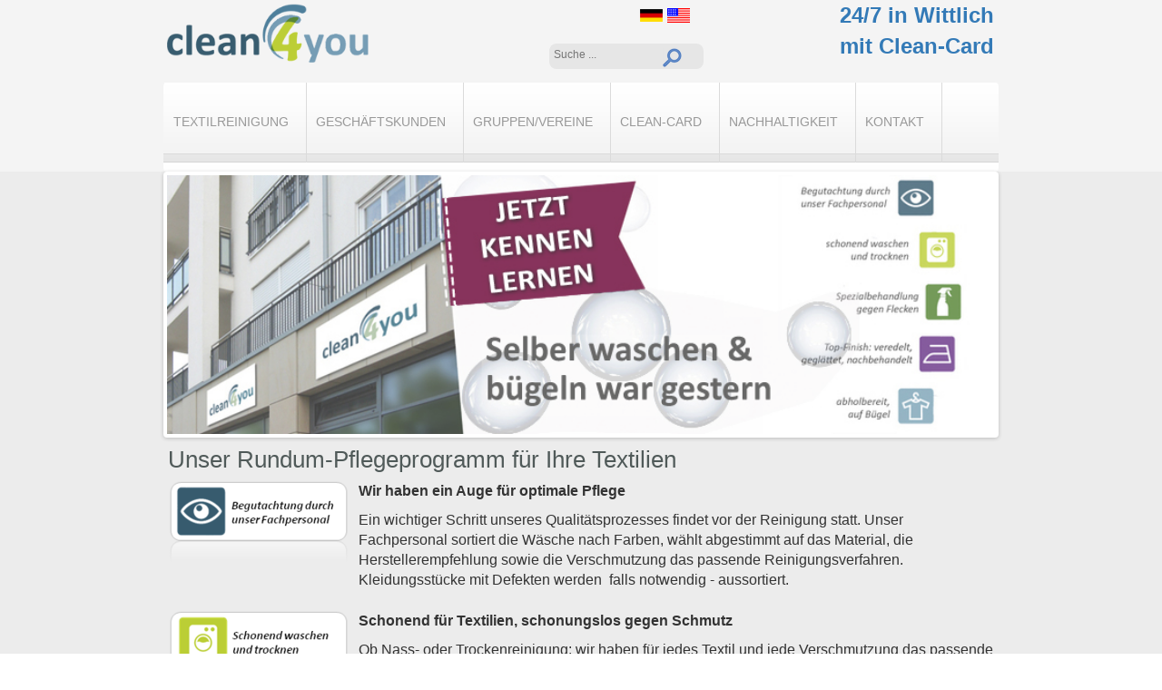

--- FILE ---
content_type: text/html; charset=utf-8
request_url: https://www.clean4you.de/pflege-programm/
body_size: 7585
content:
<!DOCTYPE html>
<html lang="de_DE">
<head>

<meta charset="utf-8">
<!-- 
	This website is powered by TYPO3 - inspiring people to share!
	TYPO3 is a free open source Content Management Framework initially created by Kasper Skaarhoj and licensed under GNU/GPL.
	TYPO3 is copyright 1998-2020 of Kasper Skaarhoj. Extensions are copyright of their respective owners.
	Information and contribution at http://typo3.org/
-->

<base href="https://www.clean4you.de/">
<link rel="shortcut icon" href="https://www.clean4you.de/fileadmin/marker-standard/images/favicon/favicon.ico" type="image/x-icon; charset=binary">
<link rel="icon" href="https://www.clean4you.de/fileadmin/marker-standard/images/favicon/favicon.ico" type="image/x-icon; charset=binary">
<title>Clean4you: Pflege-Programm</title>
<meta name="generator" content="TYPO3 CMS">
<meta name="google-site-verification" content="I-qJXOEWtGM1grhBJ6RsP5tCrnzJUtf4kJrTfoxMKpE">
<meta name="author" content="{$autor}">
<meta name="description" content="Textilreinigung Wittlich, schonende Reinigung">
<meta name="keywords" content="Textilreinigung, Wittlich, Bitburg, Reinigung, schonend reinigen, schonende Reinigung, Spezialbehandlung, Flecken, waschen, hygienisch reinigen, schonende Behandlung, Textilien waschen, Wäsche, Waschmaschinen, sauber, frische Wäsche, Wäscherei,">
<meta name="abstract" content="Textilreinigung, Wäscherei,">
<meta name="page-topic" content="Information Internet">
<meta name="audience" content="Alle">
<meta name="language" content="de">
<meta name="rating" content="General">
<meta name="robots" content="index,follow">
<meta name="allow-search" content="YES">
<meta name="expires" content="0">
<meta name="viewport" content="width=device-width, initial-scale = 1.0">


<link rel="stylesheet" type="text/css" href="https://www.clean4you.de/typo3conf/ext/ws_flexslider/Resources/Public/Css/flexslider.1433511638.css" media="all">
<link rel="stylesheet" type="text/css" href="https://www.clean4you.de/typo3conf/ext/ws_flexslider/Resources/Public/Css/mods.1439555406.css" media="all">
<link rel="stylesheet" type="text/css" href="https://www.clean4you.de/typo3conf/ext/me_media/Resources/Public/js/libs/flowplayer-5.4.6/skin/minimalist.1433768880.css" media="all">
<link rel="stylesheet" type="text/css" href="https://www.clean4you.de/typo3conf/ext/jh_magnificpopup/Resources/Public/css/magnific-popup.1428410846.css" media="all">
<link rel="stylesheet" type="text/css" href="https://www.clean4you.de/fileadmin/templates/css/bootstrap.min.1423818099.css" media="all">
<link rel="stylesheet" type="text/css" href="https://www.clean4you.de/fileadmin/templates/css/slidebars.min.1426599319.css" media="all">
<link rel="stylesheet" type="text/css" href="https://www.clean4you.de/fileadmin/marker-standard/css/main.1445936480.css" media="all">

<style type="text/css">
/*<![CDATA[*/
<!-- 
/*TSFEinlineStyle*/
/* default styles for extension "tx_felogin_pi1" */
	.tx-felogin-pi1 label {
		display: block;
	}
/* default styles for extension "tx_indexedsearch" */
		.tx-indexedsearch .tx-indexedsearch-browsebox LI { display:inline; margin-right:5px; }
		.tx-indexedsearch .tx-indexedsearch-searchbox INPUT.tx-indexedsearch-searchbox-button { width:100px; }
		.tx-indexedsearch .tx-indexedsearch-searchbox INPUT.tx-indexedsearch-searchbox-sword { width:150px; }
		.tx-indexedsearch .tx-indexedsearch-whatis { margin-top:10px; margin-bottom:5px; }
		.tx-indexedsearch .tx-indexedsearch-whatis .tx-indexedsearch-sw { font-weight:bold; font-style:italic; }
		.tx-indexedsearch .tx-indexedsearch-noresults { text-align:center; font-weight:bold; }
		.tx-indexedsearch .tx-indexedsearch-res TD.tx-indexedsearch-descr { font-style:italic; }
		.tx-indexedsearch .tx-indexedsearch-res .tx-indexedsearch-descr .tx-indexedsearch-redMarkup { color:red; }
		.tx-indexedsearch .tx-indexedsearch-res .tx-indexedsearch-info { background:#eeeeee; }
		.tx-indexedsearch .tx-indexedsearch-res .tx-indexedsearch-secHead { margin-top:20px; margin-bottom:5px; }
		.tx-indexedsearch .tx-indexedsearch-res .tx-indexedsearch-secHead H2 { margin-top:0px; margin-bottom:0px; }
		.tx-indexedsearch .tx-indexedsearch-res .tx-indexedsearch-secHead TD { background:#cccccc; vertical-align:middle; }
		.tx-indexedsearch .tx-indexedsearch-res .noResume { color:#666666; }
		.tx-indexedsearch .tx-indexedsearch-category { background:#cccccc; font-size:16px; font-weight:bold; }

		/* Additional styles, needed for the tableless template_css.tmpl (styles don't conflict with the original template) */
		.tx-indexedsearch .res-tmpl-css { clear:both; margin-bottom:1em; }
		.tx-indexedsearch .searchbox-tmpl-css LABEL { margin-right:1em; width:10em; float:left; }
		.tx-indexedsearch .result-count-tmpl-css, .tx-indexedsearch .percent-tmpl-css { letter-spacing:0; font-weight:normal; margin-top:-1.2em; float:right; }
		.tx-indexedsearch .info-tmpl-css dt, .tx-indexedsearch dl.info-tmpl-css dd { float:left; }
		.tx-indexedsearch .info-tmpl-css dd.item-mtime { float:none; }
		.tx-indexedsearch .info-tmpl-css dd.item-path { float:none; }
/* default styles for extension "tx_cssstyledcontent" */
	/* Headers */
	.csc-header-alignment-center { text-align: center; }
	.csc-header-alignment-right { text-align: right; }
	.csc-header-alignment-left { text-align: left; }

	div.csc-textpic-responsive, div.csc-textpic-responsive * { -moz-box-sizing: border-box; -webkit-box-sizing: border-box; box-sizing: border-box;  }

	/* Clear floats after csc-textpic and after csc-textpic-imagerow */
	div.csc-textpic, div.csc-textpic div.csc-textpic-imagerow, ul.csc-uploads li { overflow: hidden; }

	/* Set padding for tables */
	div.csc-textpic .csc-textpic-imagewrap table { border-collapse: collapse; border-spacing: 0; }
	div.csc-textpic .csc-textpic-imagewrap table tr td { padding: 0; vertical-align: top; }

	/* Settings for figure and figcaption (HTML5) */
	div.csc-textpic .csc-textpic-imagewrap figure, div.csc-textpic figure.csc-textpic-imagewrap { margin: 0; display: table; }

	/* Captions */
	figcaption.csc-textpic-caption { display: table-caption; }
	.csc-textpic-caption { text-align: left; caption-side: bottom; }
	div.csc-textpic-caption-c .csc-textpic-caption, .csc-textpic-imagewrap .csc-textpic-caption-c { text-align: center; }
	div.csc-textpic-caption-r .csc-textpic-caption, .csc-textpic-imagewrap .csc-textpic-caption-r { text-align: right; }
	div.csc-textpic-caption-l .csc-textpic-caption, .csc-textpic-imagewrap .csc-textpic-caption-l { text-align: left; }

	/* Float the columns */
	div.csc-textpic div.csc-textpic-imagecolumn { float: left; }

	/* Border just around the image */
	div.csc-textpic-border div.csc-textpic-imagewrap img {
		border: 2px solid black;
		padding: 0px 0px;
	}

	div.csc-textpic .csc-textpic-imagewrap img { border: none; display: block; }

	/* Space below each image (also in-between rows) */
	div.csc-textpic .csc-textpic-imagewrap .csc-textpic-image { margin-bottom: 10px; }
	div.csc-textpic .csc-textpic-imagewrap .csc-textpic-imagerow-last .csc-textpic-image { margin-bottom: 0; }

	/* colSpace around image columns, except for last column */
	div.csc-textpic-imagecolumn, td.csc-textpic-imagecolumn .csc-textpic-image { margin-right: 10px; }
	div.csc-textpic-imagecolumn.csc-textpic-lastcol, td.csc-textpic-imagecolumn.csc-textpic-lastcol .csc-textpic-image { margin-right: 0; }

	/* Add margin from image-block to text (in case of "Text & Images") */
	div.csc-textpic-intext-left .csc-textpic-imagewrap,
	div.csc-textpic-intext-left-nowrap .csc-textpic-imagewrap {
		margin-right: 10px;
	}
	div.csc-textpic-intext-right .csc-textpic-imagewrap,
	div.csc-textpic-intext-right-nowrap .csc-textpic-imagewrap {
		margin-left: 10px;
	}

	/* Positioning of images: */

	/* Center (above or below) */
	div.csc-textpic-center .csc-textpic-imagewrap, div.csc-textpic-center figure.csc-textpic-imagewrap { overflow: hidden; }
	div.csc-textpic-center .csc-textpic-center-outer { position: relative; float: right; right: 50%; }
	div.csc-textpic-center .csc-textpic-center-inner { position: relative; float: right; right: -50%; }

	/* Right (above or below) */
	div.csc-textpic-right .csc-textpic-imagewrap { float: right; }
	div.csc-textpic-right div.csc-textpic-text { clear: right; }

	/* Left (above or below) */
	div.csc-textpic-left .csc-textpic-imagewrap { float: left; }
	div.csc-textpic-left div.csc-textpic-text { clear: left; }

	/* Left (in text) */
	div.csc-textpic-intext-left .csc-textpic-imagewrap { float: left; }

	/* Right (in text) */
	div.csc-textpic-intext-right .csc-textpic-imagewrap { float: right; }

	/* Right (in text, no wrap around) */
	div.csc-textpic-intext-right-nowrap .csc-textpic-imagewrap { float: right; }

	/* Left (in text, no wrap around) */
	div.csc-textpic-intext-left-nowrap .csc-textpic-imagewrap { float: left; }

	div.csc-textpic div.csc-textpic-imagerow-last, div.csc-textpic div.csc-textpic-imagerow-none div.csc-textpic-last { margin-bottom: 0; }

	/* Browser fixes: */

	/* Fix for unordered and ordered list with image "In text, left" */
	.csc-textpic-intext-left ol, .csc-textpic-intext-left ul { padding-left: 40px; overflow: auto; }

	/* File Links */
	ul.csc-uploads { padding: 0; }
	ul.csc-uploads li { list-style: none outside none; margin: 1em 0; }
	ul.csc-uploads img { float: left; margin-right: 1em; vertical-align: top; }
	ul.csc-uploads span { display: block; }
	ul.csc-uploads span.csc-uploads-fileName { text-decoration: underline; }

	/* Table background colors: */

	table.contenttable-color-1 { background-color: #EDEBF1; }
	table.contenttable-color-2 { background-color: #F5FFAA; }
	table.contenttable-color-240 { background-color: black; }
	table.contenttable-color-241 { background-color: white; }
	table.contenttable-color-242 { background-color: #333333; }
	table.contenttable-color-243 { background-color: gray; }
	table.contenttable-color-244 { background-color: silver; }
/* specific page styles for extension "tx_cssstyledcontent" */
	.csc-textpic-intext-right-nowrap .csc-textpic-text { margin-right: 610px; }
	.csc-textpic-intext-left-nowrap .csc-textpic-text { margin-left: 610px; }
	.csc-textpic-intext-left-nowrap-210 .csc-textpic-text { margin-left: 210px; }
/* default styles for extension "tx_form" */
	div.csc-mailform ol,
	div.csc-mailform ol li {
		margin: 0;
		padding: 0;
	}

	div.csc-mailform ol li {
		overflow: hidden;
	}

	div.csc-mailform fieldset {
		margin: 0;
		padding: 0;
		position: relative;
	}

	div.csc-mailform legend {
		margin-left: 1em;
		color: #000000;
		font-weight: bold;
	}

	div.csc-mailform fieldset ol {
		padding: 1em 1em 0 1em;
	}

	div.csc-mailform fieldset li {
		padding: 0.5em;
		margin-bottom: 0.5em;
		list-style: none;
	}

	div.csc-mailform fieldset.submit {
		border-style: none;
	}

	/**
	 * Normal label
	 * Left aligned, in front of input
	 */
	div.csc-mailform li label {
		float: left;
		width: 13em;
		margin-right: 1em;
		vertical-align: baseline;
	}

	div.csc-mailform li input + label,
	div.csc-mailform li textarea + label,
	div.csc-mailform li select + label {
		float: none;
		width: auto;
		margin-right: 0;
		margin-left: 1em;
	}

	div.csc-mailform li textarea + label {
		vertical-align: top;
	}

	label em,
	legend em {
		display: block;
		color: #060;
		font-size: 85%;
		font-style: normal;
		text-transform: uppercase;
	}

	legend em {
		position: absolute;
	}

	label strong,
	legend strong {
		display: block;
		color: #C00;
		font-size: 85%;
		font-weight: normal;
		text-transform: uppercase;
	}

	legend strong {
		position: absolute;
		top: 1.4em;
	}

	/**
	 * Labels alignment right
	 */
	.labels-alignment-right label,
	.labels-alignment-right .fieldset-subgroup legend,
	.labels-alignment-right.fieldset-subgroup legend {
		text-align: right;
	}

	/**
	 * Horizontal fieldset
	 */
	fieldset.fieldset-horizontal {
		border-width: 0;
	}

	fieldset.fieldset-horizontal ol {
		padding: 0;
	}

	fieldset.fieldset-horizontal li {
		float: left;
		padding: 0;
		margin-right: 1em;
	}

	fieldset.fieldset-horizontal.label-below label {
		display: block;
		margin-left: 0;
		margin-top: 0.2em;
		font-size: 90%;
		color: #999999;
		text-align: left;
	}

	fieldset.fieldset-horizontal label em {
		display: inline;
	}

	/**
	 * Subgroup fieldset
	 */
	fieldset.fieldset-subgroup {
		margin-bottom: -2em;
		border-style: none;
	}

	fieldset.fieldset-subgroup legend {
		margin-left: 0;
		padding: 0;
		font-weight: normal;
		width: 13em;
	}

	fieldset.fieldset-subgroup ol {
		position: relative;
		top: -1.4em;
		margin: 0 0 0 14em;
		padding: 0;
	}

	fieldset.fieldset-subgroup li {
		padding: 0;
	}

	fieldset.fieldset-subgroup input + label {
		float: none;
		width: auto;
		display: inline;
		margin: 0 0 0 1em;
	}

	/**
	 * Labels as block
	 * Labels displayed above or below the input fields
	 */
	.labels-block label {
		display: block;
		float: none;
		margin: 0 0 0.5em;
		width: auto;
	}

	.labels-block input + label,
	.labels-block textarea + label {
		margin: 0.5em 0 0;
	}

	.labels-block fieldset.fieldset-subgroup,
	fieldset.labels-block.fieldset-subgroup {
		margin-bottom: 0;
	}

	.labels-block .fieldset-subgroup legend,
	.labels-block.fieldset-subgroup legend {
		width: auto;
	}

	.labels-block .fieldset-subgroup legend em,
	.labels-block.fieldset-subgroup legend em {
		position: relative;
	}

	.labels-block .fieldset-subgroup legend strong,
	.labels-block.fieldset-subgroup legend strong {
		position: relative;
		top: 0;
	}

	.labels-block .fieldset-subgroup ol,
	.labels-block.fieldset-subgroup ol {
		top: 0;
		margin: 0;
		padding: 0.5em 0 0;
	}
-->
/*]]>*/
</style>



<script src="https://www.clean4you.de/fileadmin/templates/js/jquery.1423824793.js" type="text/javascript"></script>
<script src="https://www.clean4you.de/fileadmin/templates/js/jquery-ui.min.1423843613.js" type="text/javascript"></script>
<script src="https://www.clean4you.de/fileadmin/templates/js/jquery-picture-min.1424074166.js" type="text/javascript"></script>
<script src="https://www.clean4you.de/fileadmin/templates/js/bootstrap.min.1423818116.js" type="text/javascript"></script>
<script src="https://www.clean4you.de/fileadmin/templates/js/slidebars.min.1426599325.js" type="text/javascript"></script>
<script src="https://www.clean4you.de/fileadmin/templates/js/main.1426599522.js" type="text/javascript"></script>
<script src="https://www.clean4you.de/fileadmin/marker-standard/js/superfish.1433496130.js" type="text/javascript"></script>



<script src="https://cloud.ccm19.de/app.js?apiKey=edc958964c4ae8426334edb5a43bab9d87ad33a4fc6b54a9&amp;domain=6841afa6802b2983b20b5962" referrerpolicy="origin"></script>


</head>
<body>


<div class="sb-slidebar sb-right">
	<ul><li><a href="https://www.clean4you.de/textilreinigung/">Textilreinigung</a></li><li><a href="https://www.clean4you.de/geschaeftskunden/">Geschäftskunden</a></li><li><a href="https://www.clean4you.de/gruppenvereine/">Gruppen/Vereine</a></li><li><a href="https://www.clean4you.de/clean-card/">Clean-Card</a></li><li><a href="https://www.clean4you.de/nachhaltigkeit/">Nachhaltigkeit</a></li><li><a href="https://www.clean4you.de/kontakt/">Kontakt</a></li></ul>
</div>


<div id="sb-site"> <!-- Sidenav - Beginn -->
<div class="header-wrapper"> <!-- Headerwrap - Beginn -->
   <div class="container"> <!-- Container - Beginn -->
       <div id="textspot"><p class="align-right"><a href="https://www.clean4you.de/kontakt/"><b style="font-size: 24px;">24/7 in Wittlich<br />mit Clean-Card</b></a></p></div> 
	   <span id="sprache"><span id="flaggengroesse"><a href="https://www.clean4you.de/navigation/deutsch/" target="_self" title="Deutsch"><img src="https://www.clean4you.de/fileadmin/marker-standard/images/flaggen/d_flagge.gif" width="28" height="16"  alt="Deutsch" /></a></span><span id="flaggengroesse"><a href="https://www.clean4you.de/navigation/english/" target="_self" title="English"><img src="https://www.clean4you.de/fileadmin/marker-standard/images/flaggen/us.gif" width="21" height="13"  alt="English" /></a></span> </span>
       <div id="logo"> <a href="https://www.clean4you.de/"><img src="https://www.clean4you.de/fileadmin/marker-standard/images/logo/logo-clean4you.png" width="300" height="93"   alt="" ></a> </div> 
	<div class="search_form"> <div id="indexedsearchbox"><form action="https://www.clean4you.de/suche/suchergebnis/" method="post" id="indexedsearch"><table cellpadding="0" cellspacing="0" border="0"><tr><input name="tx_indexedsearch[sword]" value="" class="searchbox-sword" placeholder="Suche ..." type="text" required/><td align="right">&nbsp;<input type="hidden" name="tx_indexedsearch[sections]" value="0" /><input name="tx_indexedsearch[submit_button]" value="Search" type="hidden" /><input name="search" src="https://www.clean4you.de/fileadmin/marker-standard/images/lupe.png" value="Search" class="searchbox-button" type="image" /></td></tr></table></form></div> </div>
            <nav class="navbar navbar-default well-xs">
			    
				    <div class="navbar-header">
					    <button type="button" class="navbar-toggle collapsed" id="toggleBar" aria-expanded="false" aria-controls="navbar">
					    <span class="sr-only">Toggle navigation</span>
					    <span class="icon-bar"></span>
					    <span class="icon-bar"></span>
					    <span class="icon-bar"></span>
					    </button>
				    </div>
				    <div id="navbar" class="navbar-collapse collapse">
				    <div class="col-md-12 hidden-xs">	<nav><ul class="sf-menu"><li><a href="https://www.clean4you.de/textilreinigung/">Textilreinigung</a></li><li><a href="https://www.clean4you.de/geschaeftskunden/">Geschäftskunden</a></li><li><a href="https://www.clean4you.de/gruppenvereine/">Gruppen/Vereine</a></li><li><a href="https://www.clean4you.de/clean-card/">Clean-Card</a></li><li><a href="https://www.clean4you.de/nachhaltigkeit/">Nachhaltigkeit</a></li><li><a href="https://www.clean4you.de/kontakt/">Kontakt</a></li></ul></nav> </div>	
				    </div> 			    
		    </nav>
			</div> <!-- Container - Ende -->		    			
</div> <!-- Headerwrap - Ende -->       
	
	
	
<div class="slider-wrapper"> <!-- Slider - Beginn -->
 <div class="container"> <!-- Container - Beginn -->
	<div class="tx-ws-flexslider">
	

    


    <div id="flexslider-562" class="flexslider ">
        <ul class="slides">
            
                

    <li>
        <div class="slidercontent wsflexslider-style1">
            
                <img src="https://www.clean4you.de/fileadmin/user_upload/Start-kennenlernen.jpg" width="800" height="250" alt="" />

            
            <div class="caption-wrapper caption-align-left">
                <div class="caption-text">
                    <p class="caption-title"></p>
                    
                </div>
                
            </div>
        </div>
    </li>

    
            
                

    <li>
        <div class="slidercontent wsflexslider-style1">
            
                <img src="https://www.clean4you.de/fileadmin/_processed_/csm_Clean-Card_8530fcb568.jpg" width="800" height="250" alt="" />

            
            <div class="caption-wrapper caption-align-left">
                <div class="caption-text">
                    <p class="caption-title"></p>
                    
                </div>
                
                    <div class="caption-link">
                    <a href="https://www.clean4you.de/clean-card/">
                        Mehr
                    </a>
                    </div>
                
            </div>
        </div>
    </li>

    
            
                

    <li>
        <div class="slidercontent wsflexslider-style1">
            
                <img src="https://www.clean4you.de/fileadmin/user_upload/Start-kennenlernen.jpg" width="800" height="250" alt="" />

            
            <div class="caption-wrapper caption-align-left">
                <div class="caption-text">
                    <p class="caption-title"></p>
                    
                </div>
                
            </div>
        </div>
    </li>

    
            
                

    <li>
        <div class="slidercontent wsflexslider-style1">
            
                <img src="https://www.clean4you.de/fileadmin/_processed_/csm_Clean-Card_8530fcb568.jpg" width="800" height="250" alt="" />

            
            <div class="caption-wrapper caption-align-left">
                <div class="caption-text">
                    <p class="caption-title"></p>
                    
                </div>
                
            </div>
        </div>
    </li>

    
            
        </ul>
    </div>

    

    
</div>
			</div> <!-- Container - Ende -->		    			
</div> <!-- Slider - Ende --> 

<div class="content-wrapper "> <!-- content-wrapper - Beginn -->
 <div class="container"> <!-- Container - Beginn -->
 <div class="trenner"></div>
<div class="col-md-12"> <div id="content"> 	<h1 id="c872" class="csc-firstHeader">Unser Rundum-Pflegeprogramm für Ihre Textilien</h1><div class="csc-textpic csc-textpic-intext-left-nowrap csc-textpic-intext-left-nowrap-210"><div class="csc-textpic-imagewrap" data-csc-images="1" data-csc-cols="1"><figure class="csc-textpic-image csc-textpic-last"><figure  data-big="https://www.clean4you.de/fileadmin/_processed_/csm_Button_Begutachtung_d1acf0e119.png" data-small="https://www.clean4you.de/fileadmin/_processed_/csm_Button_Begutachtung_10f347cc84.png" data-smallLandscape="https://www.clean4you.de/fileadmin/_processed_/csm_Button_Begutachtung_d1acf0e119.png"  alt=""><noscript><img src="https://www.clean4you.de/fileadmin/_processed_/csm_Button_Begutachtung_3ce32f5cc9.png" alt=""></noscript></figure></figure></div><div class="csc-textpic-text"><p class="bodytext"><b>Wir haben ein Auge für optimale Pflege</b></p>
<p class="bodytext">Ein wichtiger Schritt unseres Qualitätsprozesses findet vor der Reinigung statt. Unser Fachpersonal sortiert die Wäsche nach Farben, wählt abgestimmt auf das Material, die Herstellerempfehlung sowie die Verschmutzung das passende Reinigungsverfahren. Kleidungsstücke mit Defekten werden&nbsp; falls notwendig - aussortiert.</p></div></div><div class="csc-textpic csc-textpic-intext-left-nowrap csc-textpic-intext-left-nowrap-210"><div class="csc-textpic-imagewrap" data-csc-images="1" data-csc-cols="1"><figure class="csc-textpic-image csc-textpic-last"><figure  data-big="https://www.clean4you.de/fileadmin/_processed_/csm_Button_Waschen_d556d6e61a.png" data-small="https://www.clean4you.de/fileadmin/_processed_/csm_Button_Waschen_965744501f.png" data-smallLandscape="https://www.clean4you.de/fileadmin/_processed_/csm_Button_Waschen_d556d6e61a.png"  alt=""><noscript><img src="https://www.clean4you.de/fileadmin/_processed_/csm_Button_Waschen_88782fd9dc.png" alt=""></noscript></figure></figure></div><div class="csc-textpic-text"><p class="bodytext"><b>Schonend für Textilien, schonungslos gegen Schmutz</b></p>
<p class="bodytext">Ob Nass- oder Trockenreinigung: wir haben für jedes Textil und jede Verschmutzung das passende Reinigungsverfahren – auf Wunsch sogar antibakteriell. Unsere innovativen Reinigungsmaschinen können nicht nur schonend und ökologisch waschen, sondern zum Abschluss des Prozesses auch ein Verdampfungsverfahren behutsam trocknen. Das Ergebnis sieht man und spürt man.</p></div></div><div class="csc-textpic csc-textpic-intext-left-nowrap csc-textpic-intext-left-nowrap-210"><div class="csc-textpic-imagewrap" data-csc-images="1" data-csc-cols="1"><figure class="csc-textpic-image csc-textpic-last"><figure  data-big="https://www.clean4you.de/fileadmin/_processed_/csm_Button_Flecken_f5159f23e8.png" data-small="https://www.clean4you.de/fileadmin/_processed_/csm_Button_Flecken_8a6e667c49.png" data-smallLandscape="https://www.clean4you.de/fileadmin/_processed_/csm_Button_Flecken_f5159f23e8.png"  alt=""><noscript><img src="https://www.clean4you.de/fileadmin/_processed_/csm_Button_Flecken_075f927eda.png" alt=""></noscript></figure></figure></div><div class="csc-textpic-text"><p class="bodytext"><b>Wir sind der Schrecken für Ihre Flecken</b></p>
<p class="bodytext">Manche Flecken wie Rückstände von Blut oder Öl zeigen sich beim Waschen oftmals als besonders hartnäckig. In solchen Fällen gehen unsere ausgebildeten Fachkräfte diesen mit einer textilschonenden Spezialbehandlung nochmals auf den Grund. </p></div></div><div class="csc-textpic csc-textpic-intext-left-nowrap csc-textpic-intext-left-nowrap-210"><div class="csc-textpic-imagewrap" data-csc-images="1" data-csc-cols="1"><figure class="csc-textpic-image csc-textpic-last"><figure  data-big="https://www.clean4you.de/fileadmin/_processed_/csm_Button_Buegeln_9129da58d4.png" data-small="https://www.clean4you.de/fileadmin/_processed_/csm_Button_Buegeln_df11da5e4d.png" data-smallLandscape="https://www.clean4you.de/fileadmin/_processed_/csm_Button_Buegeln_9129da58d4.png"  alt=""><noscript><img src="https://www.clean4you.de/fileadmin/_processed_/csm_Button_Buegeln_de36cd6a4c.png" alt=""></noscript></figure></figure></div><div class="csc-textpic-text"><p class="bodytext"><b>Die Kür für Ihre Wäsche</b></p>
<p class="bodytext">Mit unserem Finish erhält Ihr Wäschestück Form, Tragekomfort und Glanz in Perfektion. Die Appretur – also die Wäscheveredelung – erfolgt sowohl über den Reinigungsvorgang als auch manuell. Hierbei können wir gerne auch auf besondere Wünsche eingehen wie bspw. eine antistatische oder wasserabweisende Nachbehandlung. Am Ende erhalten die Textilien übers Bügeln, Bedampfen oder Mangeln die gepflegte Glätte.</p></div></div><div class="csc-textpic csc-textpic-intext-left-nowrap csc-textpic-intext-left-nowrap-210"><div class="csc-textpic-imagewrap" data-csc-images="1" data-csc-cols="1"><figure class="csc-textpic-image csc-textpic-last"><figure  data-big="https://www.clean4you.de/fileadmin/_processed_/csm_Button_Abholen_66d0267340.png" data-small="https://www.clean4you.de/fileadmin/_processed_/csm_Button_Abholen_b4f090730d.png" data-smallLandscape="https://www.clean4you.de/fileadmin/_processed_/csm_Button_Abholen_66d0267340.png"  alt=""><noscript><img src="https://www.clean4you.de/fileadmin/_processed_/csm_Button_Abholen_472842224a.png" alt=""></noscript></figure></figure></div><div class="csc-textpic-text"><p class="bodytext"><b>Schrankfertige Abholung, rund um die Uhr</b></p>
<p class="bodytext">In der Regel können Sie Ihre Wäsche binnen 48 h wieder bei uns abholen. Mit dem Express-Service sogar noch schneller. Per SMS erhalten Sie von uns Ihre Abhol-Info. Auf Bügel gehangen und mit Schutzfolie überzogen können Sie sich Ihre Kleidung ganz bequem mit unserer Washcard rund um die Uhr abholen.</p></div></div> </div> </div>   

</div> <!-- Container - Ende -->
</div> <!-- content-wrapper - Ende -->

	<div class="footer-fluid ">
			<div class="container"><div id="footer-content"><div class="element2cols"><div class="col-md-6"><div class="col21g"><dl><footer><p class="bodytext">&nbsp;&nbsp;</p><footer><p class="bodytext"><strong>Hillesheim:</strong>&nbsp;Burgstr. 3 | 0 65 93/14 31</p></footer><p class="bodytext"><strong>Wittlich:</strong> Kurfürstenstr. 7 | 0 65 71/9 52 07 65</p><p>&nbsp;</p></footer><footer><p class="bodytext">&nbsp;</p></footer><footer><p class="bodytext">&nbsp;</p></footer></dl></div></div><div class="col-md-6"><div class="col22g"><div class="csc-textpic-text"><p style="font-size: 12px;" class="bodytext"><a href="https://www.clean4you.de/tmg/impressum/" title="Opens internal link in current window" class="internal-link">Impressum</a> <a href="https://www.clean4you.de/footer/fussleiste/datenschutz/" title="Opens internal link in current window" class="internal-link">Datenschutz</a> <a href="https://www.clean4you.de/footer/fussleiste/sitemap/" title="Opens internal link in current window" class="internal-link">Sitemap</a> <a href="https://www.clean4you.de/footer/fussleiste/preisliste/" title="Opens internal link in current window" class="internal-link">Preisliste</a><br />clean4you Textilreinigung/Wäscherei </p></div></div></div></div></div></div>
			
	</div>
	
</div> <!-- Sidenav - ENDE -->
<script src="https://www.clean4you.de/typo3conf/ext/jh_magnificpopup/Resources/Public/js/jquery.magnific-popup.min.1428410846.js" type="text/javascript"></script>
<script src="https://www.clean4you.de/typo3conf/ext/jh_magnificpopup/Resources/Public/js/jquery.filter-isImageFile.min.1428410846.js" type="text/javascript"></script>
<script src="https://www.clean4you.de/typo3conf/ext/jh_magnificpopup/Resources/Public/js/jquery.mfpInlineFunctions.min.1428410846.js" type="text/javascript"></script>

<script src="https://www.clean4you.de/typo3conf/ext/ws_flexslider/Resources/Public/JavaScript/jquery.flexslider-min.1433511638.js" type="text/javascript"></script>
<script src="https://www.clean4you.de/typo3conf/ext/me_media/Resources/Public/js/libs/flowplayer-5.4.6/flowplayer.1433768880.js" type="text/javascript"></script>

<script type="text/javascript">
/*<![CDATA[*/
/*flexslider-562*/


    jQuery(window).load(function() {
        jQuery('#flexslider-562').flexslider({
            animation: "fade",
            animationLoop: true,
            itemMargin: 0,
            easing: "swing",
            direction: "horizontal",
            reverse: false,
            smoothHeight: false,
            startAt: 0,
            slideshow: true,
            slideshowSpeed: 15000,
            animationSpeed: 3000,
            initDelay: 0,
            randomize: false,

            pauseOnAction: true,
            pauseOnHover: false,
            useCSS: true,
            touch: true,
            video: Array,

            controlNav: false,
            directionNav: true,
            prevText: "Zurück",
            nextText: "Weiter",

            keyboard: true,
            multipleKeyboard: false,
            mousewheel: false,
            pausePlay: false,
            pauseText: "Pause",
            playText: "Abspielen",

            controlsContainer: "",
            manualControls: "",
            sync: "",
            asNavFor: "",

            itemWidth: 0,
            itemMargin: 0,
            minItems: 0,
            maxItems: 0,
            move: 0,

            carousel: false,
            start: function(slider){
                jQuery('body').removeClass('loading');
            }
        });
    });

    

/*TS_inlineFooter*/

;(function($) {
	$('.csc-textpic-imagewrap,.image-wrap').each(function() {
		$(this).magnificPopup({
			delegate: 'a:isImageFile',
			tClose: 'Schließen (Esc)',
			type: 'image',
			tLoading: 'Lade Bild #%curr%...',
			mainClass: 'mfp-img-mobile',
			gallery: {
				enabled: 1,
				preload: [1,2],
				navigateByImgClick: 1,
				arrowMarkup: '<button title="%title%" type="button" class="mfp-arrow mfp-arrow-%dir%"></button>',
				tPrev: 'Vorheriges (Linke Pfeiltaste)',
				tNext: 'Nächstes (Rechte Pfeiltaste)',
				tCounter: '%curr% von %total%'
			},
			image: {
				cursor: 'mfp-zoom-out-cur',
				titleSrc: 'title',
				verticalGap: 88,
				verticalFit: 1,
				tError: '<a href="%url%">Das Bild</a> konnte nicht geladen werden.'
			},
			removalDelay: 0
		});
	});
})(window.jQuery || window.Zepto);
;(function($) {
	$('p').each(function() {
		$(this).magnificPopup({
			delegate: 'a.mfp-for-rte',
			tClose: 'Schließen (Esc)',
			type: 'image',
			tLoading: 'Lade Bild #%curr%...',
			mainClass: 'mfp-img-mobile',
			gallery: {
				enabled: 1,
				preload: [1,2],
				navigateByImgClick: 1,
				arrowMarkup: '<button title="%title%" type="button" class="mfp-arrow mfp-arrow-%dir%"></button>',
				tPrev: 'Vorheriges (Linke Pfeiltaste)',
				tNext: 'Nächstes (Rechte Pfeiltaste)',
				tCounter: '%curr% von %total%'
			},
			image: {
				cursor: 'mfp-zoom-out-cur',
				titleSrc: 'title',
				verticalGap: 88,
				verticalFit: 1,
				tError: '<a href="%url%">Das Bild</a> konnte nicht geladen werden.'
			},
			removalDelay: 0
		});
	});
})(window.jQuery || window.Zepto);

/*]]>*/
</script>


</body>
</html>

--- FILE ---
content_type: text/css
request_url: https://www.clean4you.de/typo3conf/ext/ws_flexslider/Resources/Public/Css/mods.1439555406.css
body_size: 943
content:


.tx-ws-flexslider .caption-title { font-weight: bold; }
.tx-ws-flexslider .caption-body p { margin-bottom: 0px; }
.tx-ws-flexslider .caption-text { padding: 17px; }

.flexslider .slides img { height: auto; }



@media screen and (min-width: 861px) {
  
  .slides li div.captionwrapper { position: absolute; width: 350px; top:auto; bottom: 10px; }
  .slides li div.caption span { color: #fff; display: block; }
  .slides li div.caption .captiontitle { font-size: 18px; font-weight: bold; margin-bottom: 5px; text-align: right; }
  .slides li div.caption .captiontext { font-size: 12px; line-height: 15px; }
  
  
  .tx-ws-flexslider .caption-align-left .caption-text { left: 0px; }
  .tx-ws-flexslider .caption-align-left .caption-link { left: 0px; }
  .tx-ws-flexslider .caption-align-right .caption-text { right: 0px; }
  .tx-ws-flexslider .caption-align-right .caption-link { right: 0px; }
  .tx-ws-flexslider .caption-link { position: absolute; bottom: 20px; }
  .tx-ws-flexslider .caption-text {
	position: absolute;
	width: 350px;
	min-height: 285px;
	top: 0px;
	background: transparent rgba(239,201,76,0.7);
}
  
  
  
  
}

--- FILE ---
content_type: text/css
request_url: https://www.clean4you.de/fileadmin/marker-standard/css/main.1445936480.css
body_size: 10100
content:
@import url(http://fonts.googleapis.com/css?family=PT+Sans);
@import "styled-content-classen.css";
@import "gridelements-sp.css";
@import "dropdownmenue.css";
@import "Superfish.css";


body, html {
	font-family: 'PT Sans', sans-serif;
	font-size: 16px;
	color: #333333;
}
.sichtbarkeit {
	display: none;
}
#sichtbar {
display: none;
}
#content p {
  font-family: 'PT Sans', sans-serif;
  color: #333333;
  text-decoration: none;
  font-size: 16px;
}
#content h3 {
	font-size: 18px;
	color:#01253F;
}

#content li {
	list-style-image: none;
	list-style: disc;
	/*background: url(../images/icon/listicon.png) no-repeat;
	margin-left: -30px;
	padding-left: 25px;
	line-height: 25px;
	font-size: 12px;
	text-transform: uppercase;
	font-weight: bold;*/
	display: list-item;
}
#content a {
	color:#275D75;
}
.align-center {
text-align: center
}

.align-right {
  text-align: right;
}

.align-left {
  text-align: left;
}

.align-justify {
  text-align: justify;
}

h1, h2, h3 {
	color:#505A59;
	margin-top:0px;
}
h1 {
	font-size: 26px;
}
h3 {
	font-size: 26px;
}
div.csc-textpic div.csc-textpic-imagecolumn {
  float: left;
}
div.csc-textpic-imagecolumn, td.csc-textpic-imagecolumn .csc-textpic-image {
  margin-right: 10px;
  margin-bottom:10px;
}

.container {
	/* padding-right: 0px; 
  padding-left: 0px; */
	background-color: transparent;
	margin-right: auto;
	margin-left: auto;
	max-width: 950px;
}

/* KOPF */

.header-wrapper {
	background-color: #F4F4F4;
	min-height: 100px;
}
 div.navbar-wrapper > div.search input.searchField {
			width: 400px;
		}
.navbar {
	width: 100%;
	position: relative;
	min-height: 0px;
	margin-top: 18px;
	margin-left: 0px;
	margin-bottom: 0px;
	border: 0px solid transparent;
	/*background-color: #F4F4F4;*/
	background-image: url(../images/menue1.png);*/
	border-bottom-color: #c6c6c6;
	border-bottom-style: solid;
	border-bottom-width: 0px;
}

.navbar-default .navbar-nav>.active>a, .navbar-default .navbar-nav>.active>a:focus, .navbar-default .navbar-nav>.active>a:hover {
  color: #fff;
  background-color: #26348C;
}

#sprache {
   float:right;
	z-index: 240;
	margin-left:30px;
	top: 0px;
	margin: 0px 15px 5px 0px;
	padding: 5px;
	text-align: center;
	background: rgba(255,255,255,0.0);
	-webkit-border-radius: 8px;
	-moz-border-radius: 8px;
	-o-border-radius: 8px;
	border-radius: 8px;
}
 #flaggengroesse img {
 	width:25px;
	margin-left:5px;
 }
#textspot {
   float: right;
	text-align: right;
   position:relative;
	right: 5px;
	width: 320px;
	top: 0px;
	z-index:150;
}

/********* search form ******************/

/**********/

.search_form {
   z-index:140;
	background: #E6E6E6 none repeat scroll 0 0;
	border: 0px solid #000000;
	float: right;
	height: 28px;
	margin: -15px 0 5px;
	padding: 0;
	position: relative;
	right: 5px;
	width: 170px;
	top: -10px;
	-webkit-border-radius: 8px;
	-moz-border-radius: 8px;
	-o-border-radius: 8px;
	border-radius: 8px;
}

input.searchbox-sword {
	-moz-border-bottom-colors: none;
	-moz-border-image: none;
	-moz-border-left-colors: none;
	-moz-border-right-colors: none;
	-moz-border-top-colors: none;
	border-color: #FFFFFF -moz-use-text-color -moz-use-text-color;
	border-right: medium none;
	border-style: none none none;
	border-width: 0px medium medium;
	color: #ffffff;
	font-size: 12px; /*height: 18px;*/
	padding: 1px 5px 5px;
	width: 120px;
	background-color: transparent;
}

input.searchbox-button {
	border: 0px none;
	color: #FFFFFF;
	cursor: pointer;
	display: block;
	letter-spacing: -5px;
	margin: 0;
	padding: 0;
	position: absolute;
	text-indent: -9999px;
	top: 5px;
	margin-left: 125px;
}

/******** Navigationsbutton f�r mobil-ger�te *****************/

.navbar-toggle {
	position: relative;
	float: right;
	padding: 8px 10px;
	margin-top: 10px;
	margin-right: 20px;
	margin-bottom: 8px;
	background-color: #d1d1d1;
	background-image: none;
	border: 1px solid transparent;
	border-radius: 4px;
}
/*** SLIDER ******************/
.slider-wrapper {
	background-color: #ECECEC;
	min-height: 100px;
}

	.flexslider {
  margin: 0 0 0px;
  }
/**********************************/  
/******** SIDBAR *******/
#sidebarright {
	background-color: #ffffff;
	padding-left:10px;
	padding-right:10px;
	padding-bottom:10px;
}
#sidebarright li {
	list-style-image: none;
	list-style: none;
	background: url(../images/icon/listicon.png) no-repeat;
	margin-left : -30px;
	padding-left:25px;
	line-height:25px;
	font-size: 12px;
	text-transform: uppercase;
	font-weight: bold;
}
/************* content wrapper *******/

.content-wrapper {
	background-color: #ECECEC;
	min-height: 100px;
}

.trenner {
	margin-top:10px;
}
/*********************/

div.highlight-fluid {
	border-top: 0px solid #a6a6a6;
	border-bottom: 0px solid #a6a6a6;
	background: #ffffff no-repeat scroll left;
	margin-bottom: 15px;
}

div.footer-fluid1 {
	background-color: transparent;
	border-top: 0px solid #a6a6a6;
	border-bottom: 0px solid #a6a6a6;
	margin-top: 15px;
}
#footer-content1 {
	margin-left:15px;
	margin-right:50px;
}
div.footer-fluid {
	background: #E4E8F1 no-repeat center;
	border-top: 1px solid #a6a6a6;
	border-bottom: 1px solid #a6a6a6;
}
#footer-content {
	margin-left:15px;
	margin-right:50px;
}

#footer-content p {
	color:#555555;
}

*, *:after, *:before {
	-webkit-box-sizing: border-box;
	-moz-box-sizing: border-box;
	box-sizing: border-box;
}

img, embed, object, video, figure {
  max-width: 100%;
  height: auto !important;
  width: auto;
}

img { width: 100%; }


  
#logo {
	width:236px;;
}
#logofooter {
	width:300px;
	float:right;
}

/******** GRIDs **********/
.col-lg-1, .col-lg-10, .col-lg-11, .col-lg-2, .col-lg-3, .col-lg-4, .col-lg-5, .col-lg-6, .col-lg-7, .col-lg-8, .col-lg-9, .col-md-1, .col-md-10, .col-md-11, .col-md-2, .col-md-3, .col-md-4, .col-md-5, .col-md-6, .col-md-7, .col-md-8, .col-md-9, .col-sm-1, .col-sm-10, .col-sm-11, .col-sm-2, .col-sm-3, .col-sm-4, .col-sm-5, .col-sm-6, .col-sm-7, .col-sm-8, .col-sm-9, .col-xs-1, .col-xs-10, .col-xs-11, .col-xs-2, .col-xs-3, .col-xs-4, .col-xs-5, .col-xs-6, .col-xs-7, .col-xs-8, .col-xs-9 {
  position: relative;
  min-height: 1px;
 padding-right: 15px; 
 padding-left: 0px;  
}

 .col-md-4, .col-lg-4, .col-sm-4,  .col-xs-4 {
  position: relative;
  min-height: 1px;
 padding-right: 15px; 
 padding-left: 15px; 
 }
 
  .col-md-8, .col-lg-8, .col-sm-6,  .col-xs-8 {
  position: relative;
  min-height: 1px;
 padding-right: 15px; 
 padding-left: 15px; 
 }

 .col-md-12, .col-lg-12, .col-sm-12,  .col-xs-12 {
 position: relative;
 min-height: 1px;
 float:left;
  padding-right: 5px;
  padding-left: 5px;
 }
/************************/

     @media (max-width : 1200px) {



    }
	 
	 @media (max-width: 797px) {
    #textspot {
   float: right;
	text-align: right;
   position:relative;
	right: 5px;
	width: 320px;
	top: 20px;
	z-index:150;
}
    }
	 
    /* Medium Devices, Desktops */
    @media only screen and (max-width : 992px) {



    /* Small Devices, Tablets */
    @media only screen and (max-width : 768px) {


    }
	 
/***********************************************************/
    div.csc-textpic-intext-left:after, 
    div.csc-textpic-intext-right:after {
    	content: "";
    	display: block;
    	clear: both;
    }

    div.csc-textpic-intext-right-nowrap > div.csc-textpic-imagewrap, 
    div.csc-textpic-intext-right > div.csc-textpic-imagewrap {
    	float: right;
    	padding: 5px 0px 5px 5px;
    }

     div.csc-textpic-intext-left-nowrap > div.csc-textpic-imagewrap, 
    div.csc-textpic-intext-left > div.csc-textpic-imagewrap {
    	float: left;
    	padding: 5px 5px 5px 0px;
    }

    div.csc-textpic-center-inner {
    	text-align: center;
    }

    div.csc-textpic-right { text-align: right; }
	

.ui-state-default, .ui-widget-content .ui-state-default, .ui-widget-header .ui-state-default {
	border: 1px solid #cccccc;
	background: #f6f6f6 url(images/ui-bg_glass_100_f6f6f6_1x400.png) 50% 50% repeat-x;
	font-weight: bold;
	font-size: 22px;
	color: #01253F;
}
.row {
	margin-bottom:0px;
}

fieldset {
display: block;
-webkit-margin-start: 2px;
-webkit-margin-end: 2px;
-webkit-padding-before: 0.35em;
-webkit-padding-start: 0.75em;
-webkit-padding-end: 0.75em;
-webkit-padding-after: 0.625em;
border: 0px groove threedface;
border-image-source: initial;
border-image-slice: initial;
border-image-width: initial;
border-image-outset: initial;
border-image-repeat: initial;
min-width: -webkit-min-content;
}
.tx-felogin-pi1 label {
display: block;
}
user agent stylesheetlabel {
cursor: default;
}

/** POWER MAIL **********/
.tx-powermail {
width: 290px;
color: #444;
}

.tx-powermail .powermail_fieldset {
width:280px;
clear: left;
border: 1px solid #bbb;
padding: 10px;
margin: 0 0 20px 0;
background: #eee;
}

.tx-powermail .powermail_fieldset .powermail_field.powermail_submit, .tx-powermail .powermail_fieldset .powermail_field.powermail_reset {
margin: 5px 0 0 0;
padding: 5px 20px;
color: white;
font-weight: bold;
cursor: pointer;
background-color: #505A59;
border: 1px solid #eee;
}

div.sb-slidebar ul { list-style-type: none; }
div.sb-slidebar > ul { margin:0px; padding: 10px; }
div.sb-slidebar li { padding:5px; }
div.sb-slidebar li.active > a { font-weight: bold; border-bottom: 2px solid #26348C; }

div.sb-slidebar a,
div.sb-slidebar a:link,
div.sb-slidebar a:visited { color:white; }
div.sb-slidebar li.active { background-color:#333; }
div.sb-slidebar > ul > li > ul { padding-left:20px; }

/**** Powermail ***/
.powermail_legend {
    color: #bbb;
    float: right;
    margin: 3px 0 10px 0;
    font-size: 200%;
    white-space: normal;
	 display: none;
}



 
 /******* Bildcaption ******/
 
 .csc-textpic-caption {
   top:-200px;
	postion:absolute;
}

/**** Theme ****/
.well {

}
/*
.tx-ws-flexslider .caption-text {
    position: absolute;
    width: 350px;
    top: 20px;
    background: rgba(239,201,76,0.7);
}
*/

--- FILE ---
content_type: text/css
request_url: https://www.clean4you.de/fileadmin/marker-standard/css/gridelements-sp.css
body_size: 3798
content:
/*************************************************************************/
/****  CSS f�r eingerichtete Rasterelemente von GridElements *************/
/*************************************************************************/

.colweiss {
   min-height:200px;
	background-color: #ffffff;
	padding:15px;
	margin-bottom:15px;
	border: 2px solid #dbdbdb;
	-webkit-border-radius: 4px;
	-moz-border-radius: 4px;
	-o-border-radius: 4px;
	border-radius: 4px;
	-webkit-box-shadow: 0px 5px 7px 0px rgba(224,223,223,1);
    box-shadow: 0px 5px 7px 0px rgba(224,223,223,1);
}

.colgrau {
   min-height:200px;
	background-color: #F5F5F5;
	padding:15px;
	margin-bottom:15px;
	-webkit-border-radius: 4px;
	-moz-border-radius: 4px;
	-o-border-radius: 4px;
	border-radius: 4px;
	border: 2px solid #dbdbdb;
	-webkit-border-radius: 4px;
	-moz-border-radius: 4px;
	-o-border-radius: 4px;
	border-radius: 4px;
	-webkit-box-shadow: 0px 5px 7px 0px rgba(224,223,223,1);
    box-shadow: 0px 5px 7px 0px rgba(224,223,223,1);
}

/************* 2 Spalten gelb *******************/
.element2cols {
	background-color: transparent;
	margin-bottom: 10px;
	overflow: hidden;
}

.col21 { 
border-bottom: 0px solid #D6AF2E;
background-color: #D6AF2E;
}

.col22 { 
border-bottom: 0px solid #BF8D1A;
background-color: #BF8D1A;
margin-left:10px;
}

/************  HG hell und dunkel orange    *******/
.col21o { 
background-color: #D6AF2E;
}

.col22o { 
background-color: #BF8D1A;
}

.col21o p, .col22o p {
	color: #ffffff;
	overflow: hidden;
	text-decoration: none;
	margin-left:10px;
	
}
.col21o a, .col22o a, .col21o a:hover, .col22o a:hover {
	color: #ffffff;
	text-decoration: none;
}
/************  HG transparent  *******/
.col21g {
	background-color: transparent;
}

.col22g {
	background-color: transparent;
	margin-left:0px;
}

.col21g p, .col22g p {
	color:#333333;
	text-decoration: none;
	
}

.col21g a, .col22g a, .col21g a:hover, .col22g a:hover  {
	color: #333333;
	text-decoration: none;
}

/************  HG hell und dunkel oblau   *******/
.col21b { 
background-color: #648CC9;
}

.col22b { 
background-color: #4D6D9E;
}

.col21b p, .col22b p {
	color:#ffffff;
	overflow:hidden;
	text-decoration: none;
	margin-left:10px;
}
.col21b a, .col22b a, .col21b a:hover, .col22b a:hover {
	color: #ffffff;
	text-decoration: none;
}
/*
.innercol2 li {
	list-style: disc;
	margin-left:1.35em;
	line-height: 1.35em;
	text-align: left;
}
*/
/************* 2 Spalten HG hellgrau *******************/
.element2hgcols {
	width: 100%;
	background-color: #F0F0F0;
	margin-bottom: 0px;
	border-bottom: 5px solid #035E03;
}
/*************************************************************/

/*********** 3 Spalten ***********/
.element3cols {
	width: 100%;
	background-color: transparent;
	border-bottom: 0px solid #666666;
	margin-top:10px;
	margin-bottom:10px;
}
.innercol3 {
	max-width: 1100px;
	overflow: hidden;
	margin-bottom:10px;
	margin:auto;
}
.col31, .col32, .col33  {  
   width:30%;
	min-height:150px;
	float:left; 
	border: 0px solid #666666;
	}
.col31 { padding-left:10px; margin-right:10px;}
.col32 { margin-right: 10px; }
.col33 { padding-right:10px; margin-left: 0%; }

/*** mit Rahmen */
.col31r, .col32r, .col33r  {  
   width:29%;
	min-height:150px;
	float:left; 
	border: 1px solid #666666;
	}
.col31r { padding:10px; margin-right:23px;}
.col32r { padding:10px; margin-right: 23px; }
.col33r { padding:10px; margin-left: 0%; }


/*********** 4 Spalten ***********/
.element4cols { 
	width: 100%;
	background-color: #4D4D4D;
	margin-bottom: 0px;
}

.innercol4 {
	max-width: 1100px;
	overflow: hidden;
	margin-bottom:10px;
	margin:auto;
}

.col41, .col42, .col43, .col44  { width:21%; float:left; }
.col41 { padding-left:10px; margin-right:3%; }
.col42 { margin-right: 3%; }
.col43 { margin-right: 3%; }
.col44 { padding-right:10px; margin-left: 0%; }

--- FILE ---
content_type: text/css
request_url: https://www.clean4you.de/fileadmin/marker-standard/css/Superfish.css
body_size: 2717
content:
.sf-menu {
	float: left;
	position: relative;
	margin-left:-59px;
}
.sf-menu>li {
	position: relative;
	float: left;
}
.sf-menu li a {
	text-transform: uppercase;
	font-family: 'Roboto', sans-serif;
	list-style: none;
}
li {
	display: block;
	text-align: -webkit-match-parent;
}
.sf-menu>li>a {
	font-weight: 500;
	position: relative;
	font-size: 14px;
	text-align: center;
	padding: 10px 19px 0px 10px;
	display: block;
	color: #333;
	text-decoration: none;
	line-height: 66px;
	border-right: 1px solid #dbdbdb;
	height: 88px;
	color: #999999;

	background: transparent url(../images/menue1.png) repeat-x scroll 0% 0%;
	background-color: transparent;
	background-image: url(../images/menue1.png);
	background-repeat: repeat-x;
	background-attachment: scroll;
	background-position: 0% 0%;
	background-clip: border-box;
	background-origin: padding-box;
	background-size: auto auto;

}

.sf-menu>li.current>a, .sf-menu>li.sfHover>a, .sf-menu>li>a:hover {
	color: #333;
	/*background: #323232;*/ 
	background: #ccc; 
}
.sf-menu>li:first-child.current>a, .sf-menu>li:first-child.sfHover>a, .sf-menu>li:first-child>a:hover {
	border-radius: 5px 0 0 5px;
}
.sf-menu ul {
	z-index: 500;
	position: absolute;
	width: 300px;
	/*background: #323232;*/ 
	background: #ccc; 
	top: 88px;
	left: 0;
	
}
.sf-menu ul li {
	padding: 0 11px;
	/**/
	height: 37px;
}
.sf-menu ul a {
	font-size: 13px;
	color: #333;
	line-height: 38px;
}
.sf-menu ul a:hover{
	color: #01253F;
}

.sf-menu ul ul{
position:relative;
	left: 185px;
	top: -38px;
}

.sf-menu ul li+li{
	border-top: 1px solid #5b5b5b;
}

.sf-menu ul li>a.sf-with-ul:before
{
	content: '';
	/* background: url('../Img/arrow.png') 0 0 no-repeat;*/
	width: 5px;
	right: 9px;
	top: 131px;
	margin-right: -3px;
	display: block;
	position: absolute;
	height: 8px;
}
.sf-menu li.submenu {
	background-image: url(../Img/arrow.png);
	background-repeat: no-repeat;
	background-position: 185px center;

}

.sf-menu > li.current > a, .sf-menu > li.sfHover > a, .sf-menu > li > a:hover {
	color: #fff;
	background: transparent url(../images/menue.png) repeat-x scroll 0% 0%;
	background-image: url(../images/menue.png;
	/*background: #323232;*/ 
	background-repeat: repeat-x;
	background-attachment: scroll;
	background-position: 0% 0%;
	background-clip: border-box;
	background-origin: padding-box;
	background-size: auto auto;
	
	
}


/*==================================RESPONSIVE LAYOUTS===============================================*/
@media only screen and (max-width: 995px) {

}

@media only screen and (max-width: 767px) {

	.sf-menu {display:none !important; float: none;}

	#mm0 {
		font: 12px/15px Arial, Helvetica, sans-serif;
		color: #202020;
		width: 100%;
		margin: 10px auto 10px;
		float: none;
    	outline: none;
		border: 1px solid #474646;
	}
	
}


--- FILE ---
content_type: text/javascript
request_url: https://www.clean4you.de/fileadmin/templates/js/main.1426599522.js
body_size: 1228
content:
$(function(){

	var mySlidebars = new $.slidebars({scrollLock: true});

    $('figure > figure, figure > a > figure').picture();

 //    var $menu = $('nav#main').find('ul');
	// optionsList = '<option value="" selected>Menu...</option>';
	// $menu.find('li').each(function() {
	// 	var $this   = $(this);
	// 	$anchor 	= $this.children('a');
	// 	depth   	= $this.parents('ul').length - 1;
	// 	indent  	= '';

	// 	if( depth ) {
	// 		while( depth > 0 ) {
	// 			indent += ' - ';
	// 			depth--;
	// 		}
	// 	}
	// 	optionsList += '<option value="' + $anchor.attr('href') + '">' + indent + ' ' + $anchor.text() + '</option>';
	// }).end()
	// .after('<select class="mobile-menu visible-phone">' + optionsList + '</select>');

	// $('.mobile-menu').on('change', function() {
	// 	window.location = $(this).val();
	// });
	
	function toggleNavbarMethod() {
	  if (jQuery(window).width() > 768) {
		jQuery('ul.nav li.dropdown-submenu').hover(function() {
		  $(this).find(' > .dropdown-menu').stop(true, true).delay(200).fadeIn();
		}, function() {
		  $(this).find(' > .dropdown-menu').stop(true, true).delay(200).fadeOut();
		});
	  }
	}
	toggleNavbarMethod();

	jQuery('body').on('click', 'a.dropdown-toggle', function(e) {
		window.location.href = jQuery(this).attr('href');
	});

	$('body').on('click', 'button#toggleBar', function(e) {
		e.preventDefault();
		mySlidebars.slidebars.open('right');
	});
});